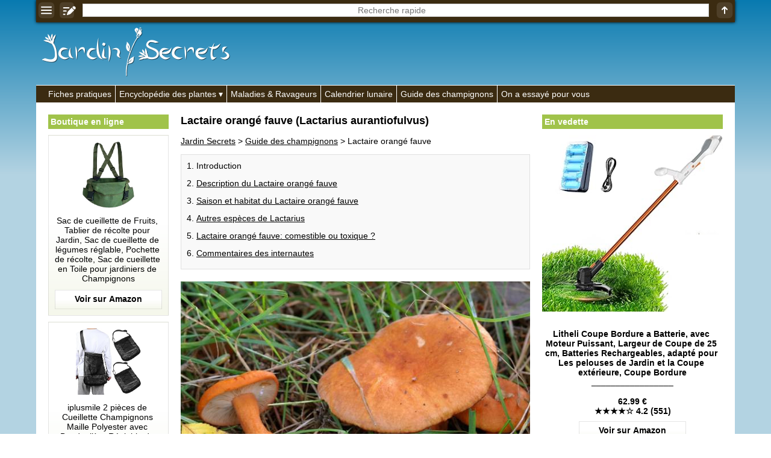

--- FILE ---
content_type: text/html; charset=utf-8
request_url: https://www.google.com/recaptcha/api2/aframe
body_size: 268
content:
<!DOCTYPE HTML><html><head><meta http-equiv="content-type" content="text/html; charset=UTF-8"></head><body><script nonce="7qek4JNQ7rZ0SIliHiByVQ">/** Anti-fraud and anti-abuse applications only. See google.com/recaptcha */ try{var clients={'sodar':'https://pagead2.googlesyndication.com/pagead/sodar?'};window.addEventListener("message",function(a){try{if(a.source===window.parent){var b=JSON.parse(a.data);var c=clients[b['id']];if(c){var d=document.createElement('img');d.src=c+b['params']+'&rc='+(localStorage.getItem("rc::a")?sessionStorage.getItem("rc::b"):"");window.document.body.appendChild(d);sessionStorage.setItem("rc::e",parseInt(sessionStorage.getItem("rc::e")||0)+1);localStorage.setItem("rc::h",'1768593488431');}}}catch(b){}});window.parent.postMessage("_grecaptcha_ready", "*");}catch(b){}</script></body></html>